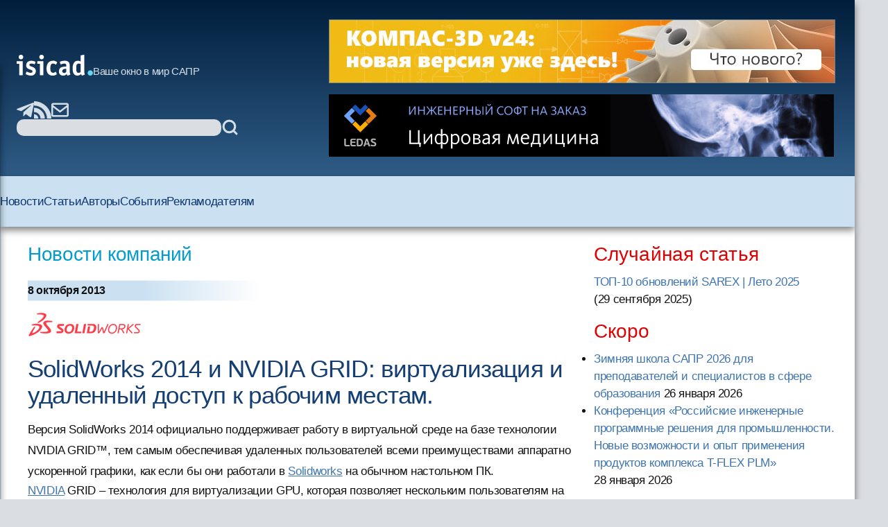

--- FILE ---
content_type: application/javascript; charset=UTF-8
request_url: https://isicad.disqus.com/recent_comments_widget.js?num_items=3&hide_avatars=1&avatar_size=32&excerpt_length=200
body_size: 3386
content:


document.write(' \
<style type="text/css" media="screen">\
	 .dsq-widget ul.dsq-widget-list {\
	 padding: 0;\
	 margin: 0;\
	 text-align: left;\
	 }\
	 img.dsq-widget-avatar {\
	 width: 32px;\
	 height: 32px;\
	 border: 0px;\
	 margin: 0px;\
	 padding: 0px 3px 3px 0px;\
	 float: left;\
	 }\
	 a.dsq-widget-user {\
	 font-weight: bold;\
	 }\
	 a.dsq-widget-thread {\
	 font-weight: bold;\
	 }\
	 p.dsq-widget-meta {\
	 clear: both;\
	 font-size: 80%;\
	 padding: 0;\
	 margin: 0;\
	 }\
	 li.dsq-widget-item {\
	 margin: 15px 0;\
	 list-style-type: none;\
	 clear: both;\
	 }\
	 span.dsq-widget-clout {\
	 padding: 0 2px;\
	 background-color: #ff7300;\
	 color: #fff;\
	 }\
	 table.dsq-widget-horiz td {\
	 padding-right: 15px;\
	 }\
	 .dsq-widget-comment p {\
	 display: inline;\
	 }\
	 </style>\
	 <ul class="dsq-widget-list">\
	 <li class="dsq-widget-item">\
	 <a class="dsq-widget-user" href="https://disqus.com/by/disqus_KlUr0oCWtg/">Alex Anderson</a>\
	 <span class="dsq-widget-comment"><p>Андрей, добрый день! 1. Да в большинстве случаев сборки были в виде одного файла. Но есть случаи, когда сборки представлены в виде нескольких файлов, разделенных по ключевым особенностям (не когда...</p></span>\
	 <p class="dsq-widget-meta"><a href="http://isicad.ru/ru/articles.php?article_num=23406">\
	 C3D Web Vision 2.0 для СИБУР: производительность, масштаб, детализация                        </a>&nbsp;&middot;&nbsp;<a href="http://isicad.ru/ru/articles.php?article_num=23406#comment-6822355802">6 days ago</a></p>\
	 </li>\
	 <li class="dsq-widget-item">\
	 <a class="dsq-widget-user" href="https://disqus.com/by/disqus_uH5O5qCToI/">Александр</a>\
	 <span class="dsq-widget-comment"><p>Также на рис.8 снизу справа почему-то на оснастке не полностью засвечен контур слоя и совсем не засвечено направление укладки. Так разве выложишь нормально?</p></span>\
	 <p class="dsq-widget-meta"><a href="http://isicad.ru/ru/articles.php?article_num=23392">\
	 САРУС+ Композиты: от анонса до релиза. Промежуточные итоги                        </a>&nbsp;&middot;&nbsp;<a href="http://isicad.ru/ru/articles.php?article_num=23392#comment-6821100039">1 week ago</a></p>\
	 </li>\
	 <li class="dsq-widget-item">\
	 <a class="dsq-widget-user" href="https://disqus.com/by/disqus_uH5O5qCToI/">Александр</a>\
	 <span class="dsq-widget-comment"><p>Интересно, на рис.8 сверху на скриншоте номер шага на развёртках не отображается, на на раскроенном материале он нанесён. Вручную номер шага рисовали?</p></span>\
	 <p class="dsq-widget-meta"><a href="http://isicad.ru/ru/articles.php?article_num=23392">\
	 САРУС+ Композиты: от анонса до релиза. Промежуточные итоги                        </a>&nbsp;&middot;&nbsp;<a href="http://isicad.ru/ru/articles.php?article_num=23392#comment-6821099956">1 week ago</a></p>\
	 </li>\
	 </ul>\
');
